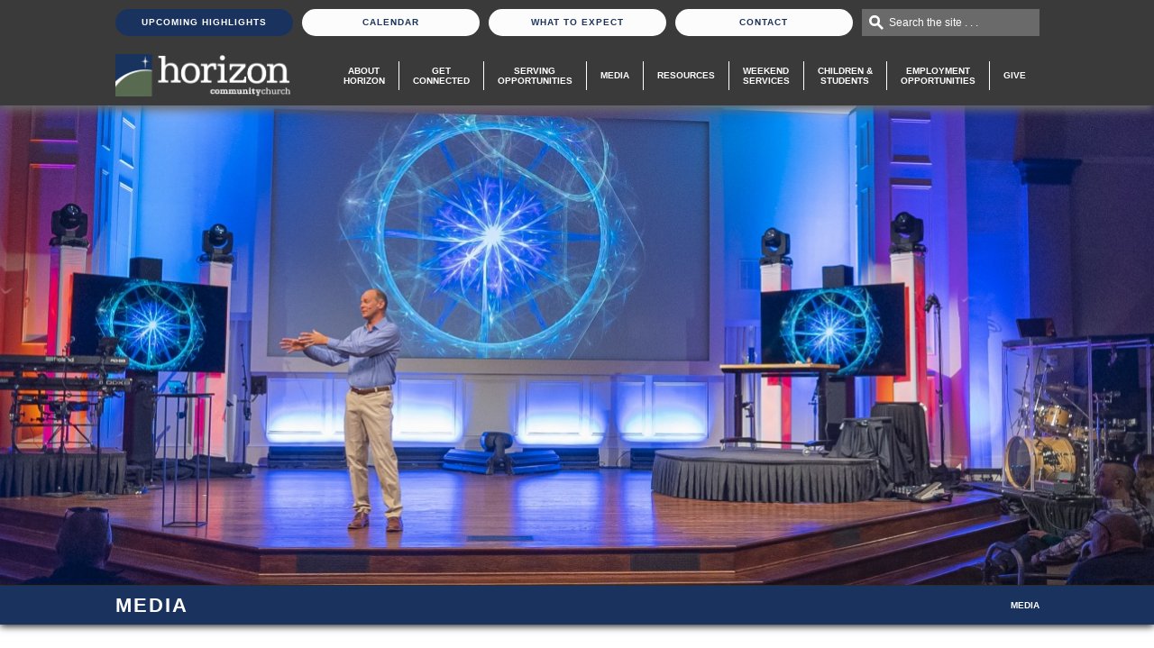

--- FILE ---
content_type: text/html; charset=UTF-8
request_url: https://horizoncc.com/media/exploring-service/page31/
body_size: 11892
content:
<!DOCTYPE html>
<html lang="en" class="page-media-center">
<head>
  <meta charset="UTF-8"/>
  <!-- Google Tag Manager -->
  <script>(function(w, d, s, l, i) {
      w[l] = w[l] || [];
      w[l].push({
        'gtm.start':
          new Date().getTime(), event: 'gtm.js'
      });
      var f = d.getElementsByTagName(s)[0],
        j = d.createElement(s), dl = l != 'dataLayer' ? '&l=' + l : '';
      j.async = true;
      j.src =
        'https://www.googletagmanager.com/gtm.js?id=' + i + dl;
      f.parentNode.insertBefore(j, f);
    })(window, document, 'script', 'dataLayer', 'GTM-K429F3S');</script>
  <!-- End Google Tag Manager -->
<!-- Global site tag (gtag.js) - Google Analytics -->
<script async src="https://www.googletagmanager.com/gtag/js?id=UA-55106061-1"></script>
<script>
    window.dataLayer = window.dataLayer || [];
    function gtag() {dataLayer.push(arguments);}
    gtag('js', new Date());
    gtag('config', 'UA-55106061-1');
</script>
  <meta name="keywords" content="Horizon, Horizon Community Church, audio, MP3s, Exploring, Equipping, messages, past, previous, series"/>
  <meta name="description" content="Listen to and download MP3s of Horizon’s past Exploring and Equipping messages."/>
  <meta name="robots" content="index,follow"/>
  <meta name="author" content="Horizon Community Church"/>
  <meta name="copyright" content="© 2026 Horizon Community Church"/>
  <meta name="generator" content="Church Media Group, Inc. - churchmedia.com"/>
  <meta name="viewport" content="width=1100"/>
  <meta name="viewport" content="width=device-width, initial-scale=1">
  <meta property="og:title" content="Exploring Service | Media Center | Horizon Community Church "/>
  <meta property="og:description" content="Listen to and download MP3s of Horizon’s past Exploring and Equipping messages."/>
  <meta property="og:url" content="https://horizoncc.com/media/exploring-service/page31/"/>
  <meta property="og:image" content="/views/site/images/og_image.jpg?v=1711488876"/>
  <link rel="canonical" href="https://horizoncc.com/media/exploring-service/page31/">

  <title>Exploring Service | Media Center | Horizon Community Church </title>

  <link rel="apple-touch-icon-precomposed" href="/views/site/images/favicon.png?v=1699486428"/>
  <link rel="shortcut icon" href="/views/site/images/favicon.ico?v=1701718705"/>
  <link rel="stylesheet" href="https://horizoncc.com/views/site/css/global.css?v=1698928043">
<link rel="stylesheet" href="https://horizoncc.com/views/site/css/screen.css?v=1704819117">
<link rel="stylesheet" href="https://horizoncc.com/views/site/css/live.css?v=1768596730">
<link rel="stylesheet" href="https://horizoncc.com/views/site/css/forms.css?v=1698928043">
<link rel="stylesheet" href="https://horizoncc.com/views/site/css/circularContentCarousel/style.css?v=1571923271">
<link rel="stylesheet" href="https://horizoncc.com/views/site/css/styles.css?v=1768596758">
<link rel="stylesheet" href="https://horizoncc.com/views/site/js/jquery/jscrollpane/jquery.jscrollpane.css?v=1411502130">
<link rel="stylesheet" href="https://horizoncc.com/views/site/css/modules/books.css?v=1698928177">
<link rel="stylesheet" href="https://horizoncc.com/views/site/css/modules/classes.css?v=1698928043">
<link rel="stylesheet" href="https://horizoncc.com/views/site/css/modules/downloads.css?v=1701718832">
<link rel="stylesheet" href="https://horizoncc.com/views/site/css/modules/events.css?v=1701719994">
<link rel="stylesheet" href="https://horizoncc.com/views/site/css/modules/faqs.css?v=1698928043">
<link rel="stylesheet" href="https://horizoncc.com/views/site/css/modules/groups.css?v=1698933377">
<link rel="stylesheet" href="https://horizoncc.com/views/site/css/modules/job-opportunities.css?v=1698928043">
<link rel="stylesheet" href="https://horizoncc.com/views/site/css/modules/lesson.css?v=1698928043">
<link rel="stylesheet" href="https://horizoncc.com/views/site/css/modules/locations.css?v=1698928043">
<link rel="stylesheet" href="https://horizoncc.com/views/site/css/modules/ministries.css?v=1702054618">
<link rel="stylesheet" href="https://horizoncc.com/views/site/css/modules/media-full.css?v=1698928177">
<link rel="stylesheet" href="https://horizoncc.com/views/site/css/modules/media-sermon-series.css?v=1698928177">
<link rel="stylesheet" href="https://horizoncc.com/views/site/css/modules/missions.css?v=1411502142">
<link rel="stylesheet" href="https://horizoncc.com/views/site/css/modules/photo-gallery.css?v=1698928043">
<link rel="stylesheet" href="https://horizoncc.com/views/site/css/modules/video-gallery.css?v=1411502143">
<link rel="stylesheet" href="https://horizoncc.com/views/site/css/magnific/magnific-popup.css?v=1612990338">
<link rel="stylesheet" href="https://horizoncc.com/views/site/css/share-this.css?v=1411502816">
  <link rel=“stylesheet” href=“https://use.typekit.net/krz2gkl.css”>
  <script src="//ajax.googleapis.com/ajax/libs/jquery/1.11.0/jquery.min.js"></script>
  <script src="https://horizoncc.com/views/site/js/cmg_extensions.js?v=1419262688"></script>
  </head>
<body class="media has-banner">
<!-- Google Tag Manager (noscript) -->
<noscript><iframe src="https://www.googletagmanager.com/ns.html?id=GTM-K429F3S" height="0" width="0" style="display:none;visibility:hidden"></iframe></noscript>
<!-- End Google Tag Manager (noscript) -->
<div class="wrap_cmg" style="position: relative;">
  <div class="header_wrap" id="header">
    <div class="header_contact_width">
      <ul class="header_contact">
                  <li><a href="https://horizoncc.com/upcoming-highlights/" class="featured">Upcoming Highlights</a></li>
                <li><a href="https://horizoncc.com/calendar/" class="">Calendar</a></li>
        <li><a href="https://horizoncc.com/what-to-expect/" class="">What To Expect</a></li>
        <li><a href="https://horizoncc.com/contact/" class="">Contact</a></li>
        <li class="hp_search">
          <div class="hp_search_bar">
            <form action="https://horizoncc.com/search/">
              <label for="search_field" class="infield">Search the site . . .</label>
              <input type="text" id="search_field" name="q" value=""/>
            </form>
          </div>
        </li>
      </ul>
    </div>
    <div class="header_cmg_width">
      <div class="header_cmg">
        <div class="header_logo"><a href="https://horizoncc.com/"><img src="/views/site/images/logo-white.png?v=1709645757" alt="Horizon Community Church" title="Horizon Community Church"/></a></div>
        <div id="list_mobile"></div>
        <div class="tab_wrap_mobile">
          <div id="list_show" style="display: none;">
            <div class="tab_nav">
              <ul class="main_nav_tablet">
                <li><a href="/about-horizon/">About Horizon</a></li>
                <li><a href="/get-connected/">Get<br/> Connected</a></li>
                <li><a href="/serving-opportunities/">Serving Opportunities</a></li>
                <li><a href="/media/">Media</a></li>
                <li><a href="/resources/">Resources</a></li>
                <li><a href="/exploring-service/">Exploring Service</a></li>
                <li><a href="/equipping-service/">Equipping Service</a></li>
                <li><a href="/children-and-students/">Children &amp;<br/> Students</a></li>
                <li><a href="/hiring/">Employment Opportunities</a></li>
                <li><a href="/give-financially/">Give</a></li>
                                  <li><a href="/upcoming-highlights/">Upcoming Highlights</a></li>
                                <li><a href="/calendar/">Calendar</a></li>
                <li><a href="/what-to-expect/">What to Expect</a></li>
                <li><a href="/contact/">Contact</a></li>
              </ul>
            </div>
          </div>
        </div>
        <ul class="main_nav" id="menu">
          <li class="about">
            <a href="/about-horizon/" >About<br/> Horizon</a>
          </li>
          <li class="get_connected">
            <a href="/get-connected/" >Get <br/>Connected</a>
          </li>
          <li class="get_involved">
            <a href="/serving-opportunities/" >Serving <br/>Opportunities</a>
          </li>
          <li class="media">
            <a href="/media/"  class="active">Media</a>
          </li>
          <li class="resources">
            <a href="/resources/" >Resources</a>
          </li>
          <li class="service">
            <a href="#" id="service_select">Weekend<br/>Services</a>
            <ul class="service_select">
              <li class="exploring">
                <a href="/exploring-service/"  class="active">Exploring <br/>Service</a>
              </li>
              <li class="equipping">
                <a href="/equipping-service/" >Equipping <br/>Service</a>
              </li>
            </ul>
          </li>
          <li class="children">
            <a href="/children-and-students/" >Children &<br/> Students</a>
          </li>
          <li class="children">
            <a href="/hiring/" >Employment<br/>Opportunities</a>
          </li>
          <li class="get_involved">
            <a href="/give-financially/" >Give</a>
          </li>
        </ul>
      </div>
        <div class="header_bottom">
          <!-- End Countdown -->
                    </div>
    </div>
  </div>
<div class="page_banner" style="background-image: url(https://horizoncc.com/assets/images/cache/HorizonCrop-23-e8314c31715ab5e28be8fd9f9e49707d.jpg); "></div>

<div class="page_header_container">
  <div class="page_header">
    <h2>Media</h2>
    <a href="#" id="toggle-subnav" class="subnav__toggle">Menu</a>
<ul class="subnav" id="subnav">
      <li class="subnav__item">
      <a class="subnav__link active-trail" href="https://horizoncc.com/media/" target="_self">Media</a>
    </li>
  </ul>
  </div>
</div>
<div class="main_sidebar_wrap">
  <div class="main_cmg full_page">
    <h1>Exploring Service</h1>
    <div class="wysiwyg">
      <div class="wysiwyg">
<p>Watch or listen to the latest Exploring message, view the entire series, review notes, share and access archived messages.</p>
</div>          </div>
    <div class="basic_list_cmg">
      <form name="vp_search" action="/media/exploring-service/" method="get">
        <div class="basic_list_cmg_head search_head search_head_bar media_search">
          <label>Show me</label>
          <select id="select_filter" name="filter_by">
            <option value="">All media</option>
            <option value="speakers">Speakers</option>            <option value="series">Series</option>          </select>

                      <span id="select_speakers" style="display: none;">
              <select name="speakers">
                <option value="">Any</option>
                                  <option value="36">Adam Deckard</option>
                                  <option value="11">Adam Dressler</option>
                                  <option value="132">Angela Tomson</option>
                                  <option value="99">Ben Courson</option>
                                  <option value="96">Ben Crawford</option>
                                  <option value="19">Beth Guckenberger</option>
                                  <option value="16">Bill Goodrich</option>
                                  <option value="67">Bill Heckle</option>
                                  <option value="78">Bob McEwen</option>
                                  <option value="125">Brad Cousino</option>
                                  <option value="47">Brian Wells</option>
                                  <option value="22">Cal Rychener</option>
                                  <option value="13">Carl Sutter</option>
                                  <option value="2">Chad Hovind</option>
                                  <option value="134">Chad Hovind & Ben Kaufman</option>
                                  <option value="129">Chad Hovind & Britney Ruby Miller</option>
                                  <option value="114">Chad Hovind & Drew Thorwall</option>
                                  <option value="128">Chad Hovind & Pete Bronson</option>
                                  <option value="131">Chad Hovind & Steve Kissing</option>
                                  <option value="117">Chad Hovind w/Chad Williams</option>
                                  <option value="120">Chad Hovind w/Matt McKee</option>
                                  <option value="81">Chad Hovind w/Moshe Meirovich</option>
                                  <option value="80">Chad Hovind w/Phil Heimlich</option>
                                  <option value="130">Chad Hovind w/Roddy Chong</option>
                                  <option value="79">Chad Hovind w/Steve Kissing</option>
                                  <option value="105">Chris Spielman</option>
                                  <option value="123">Chris Watson</option>
                                  <option value="12">Chuck  Mingo</option>
                                  <option value="72">Chuck Edwards</option>
                                  <option value="64">Cyndi Wineinger</option>
                                  <option value="102">Dan Martin</option>
                                  <option value="135">Dan Meyer</option>
                                  <option value="122">David Nasser</option>
                                  <option value="52">Debbie Morris</option>
                                  <option value="43">Don Bierle</option>
                                  <option value="5">Doug Daily</option>
                                  <option value="77">Dr. Dean Ortner</option>
                                  <option value="106">Dr. Kathy Koch</option>
                                  <option value="84">Dr. Mark Green</option>
                                  <option value="14">Drew Thorwall</option>
                                  <option value="118">Drew Thorwall & John Kirby</option>
                                  <option value="126">Drew Thorwall & Neil Martin</option>
                                  <option value="115">Drew Thorwall & Ryan Ventura</option>
                                  <option value="119">Drew Thorwall & Shaunti Feldhahn</option>
                                  <option value="109">Eddie Degarmo</option>
                                  <option value="124">Emily Sandul</option>
                                  <option value="100">Ergun Caner</option>
                                  <option value="59">Erin Campbell</option>
                                  <option value="55">Gary Franklin</option>
                                  <option value="63">Gary Sallquist</option>
                                  <option value="82">Gary Stanley</option>
                                  <option value="60">Gary Sweeten</option>
                                  <option value="65">Gene Appel</option>
                                  <option value="53">George Geesey</option>
                                  <option value="113">Guest Speaker</option>
                                  <option value="83">Harry Shields</option>
                                  <option value="38">J. Sonnenburg</option>
                                  <option value="50">J. Strimple</option>
                                  <option value="39">J. Turner</option>
                                  <option value="49">Jerry Kirk</option>
                                  <option value="20">Jim Coddington</option>
                                  <option value="66">John Beckett</option>
                                  <option value="127">John Kirby</option>
                                  <option value="62">John Strimple</option>
                                  <option value="89">John Townsend</option>
                                  <option value="90">Johnny Pressley</option>
                                  <option value="7">Josh McDowell</option>
                                  <option value="94">Keith Crutcher</option>
                                  <option value="70">Ken Graham</option>
                                  <option value="6">Kenn Kington</option>
                                  <option value="68">Kevin Cash</option>
                                  <option value="76">Kip Fanta</option>
                                  <option value="88">Lance Witt</option>
                                  <option value="93">Laura Smith</option>
                                  <option value="37">Leland "Trey" Smith</option>
                                  <option value="48">Levi Gause</option>
                                  <option value="32">Mark Caner</option>
                                  <option value="9">Mark Whitacre</option>
                                  <option value="33">Mark Ziese</option>
                                  <option value="54">Matt McKee</option>
                                  <option value="44">Matt McKee, P. Sutton, C. Hovind</option>
                                  <option value="92">Matt Tucker</option>
                                  <option value="110">Mike Breen</option>
                                  <option value="45">Mike Yankoski</option>
                                  <option value="107">Milan and Kay Yerkovich</option>
                                  <option value="103">Nancy Beach</option>
                                  <option value="136">Neil Martin & Kenny Cowden</option>
                                  <option value="74">Pat Williams</option>
                                  <option value="40">Paul Ballew</option>
                                  <option value="73">Paul Heagen</option>
                                  <option value="25">Pete Bronson</option>
                                  <option value="51">Pete Sutton</option>
                                  <option value="104">Peter Borchgrevink</option>
                                  <option value="61">Peter Grant</option>
                                  <option value="10">Peter Lillback</option>
                                  <option value="17">Phil Charlton</option>
                                  <option value="34">Phil Holland</option>
                                  <option value="91">Phil Vischer</option>
                                  <option value="86">Rick Warren</option>
                                  <option value="46">Rickey Bolden</option>
                                  <option value="97">Ron Deal</option>
                                  <option value="101">Ryan Ventura</option>
                                  <option value="116">Sandra Richter</option>
                                  <option value="111">Sarah J. Beal</option>
                                  <option value="18">Senator Mark Green</option>
                                  <option value="121">Shaunti & Jeff Feldhahn</option>
                                  <option value="56">Shaunti Feldhahn</option>
                                  <option value="41">Stan Telchin</option>
                                  <option value="31">Steve Franklin</option>
                                  <option value="21">Steve Wanamaker</option>
                                  <option value="133">Tammy Hill</option>
                                  <option value="71">Terry Mortenson</option>
                                  <option value="15">Tim Downs</option>
                                  <option value="95">Todd Henry</option>
                                  <option value="87">Tom Holladay</option>
                                  <option value="75">Tom Jones</option>
                                  <option value="69">Tom McKittrick</option>
                              </select>
            </span>
          
                      <span id="select_series" style="display: none;">
              <select name="series">
                <option value="">Any</option>
                                  <option value="474">Heroic: Untold Stories from Historic Tragedies</option>
                                  <option value="467">Cooking Up Christmas</option>
                                  <option value="466">Raiders of The Lost Cities</option>
                                  <option value="463">Won't You Be My Neighbor?</option>
                                  <option value="462">Animal Instincts</option>
                                  <option value="459">Reasonable Doubt</option>
                                  <option value="455">Mindfulness</option>
                                  <option value="456">Mindfulness Exercises</option>
                                  <option value="453">Interview With a Skeptic</option>
                                  <option value="449">Master’s Touch</option>
                                  <option value="446">What Is a Church Anyway?</option>
                                  <option value="443">Christmas Ornaments</option>
                                  <option value="441">It's All Relative</option>
                                  <option value="439">The Obstacle is The Way</option>
                                  <option value="437">Idioms</option>
                                  <option value="436">Comedy of Heirs</option>
                                  <option value="433">Taking Requests</option>
                                  <option value="428">In Your Element</option>
                                  <option value="424">Breakthrough</option>
                                  <option value="420">Social Lite</option>
                                  <option value="414">Button Pushers</option>
                                  <option value="412">Dr. Kathy Koch | Exploring</option>
                                  <option value="408">Seven Wonders</option>
                                  <option value="406">Foodie</option>
                                  <option value="429">Beth Guckenberger | Exploring</option>
                                  <option value="431">Brad Cousino | Exploring</option>
                                  <option value="402">Jesus Jiu Jitsu</option>
                                  <option value="400">Word Search</option>
                                  <option value="389">Family Room: Designing Flourishing Environments</option>
                                  <option value="387">Down to a Science</option>
                                  <option value="381">Live and Learn</option>
                                  <option value="377">What if Jesus Was Never Born?</option>
                                  <option value="374">Kids Ask the Darndest Questions</option>
                                  <option value="373">Sandra Richter</option>
                                  <option value="371">Greenhouse</option>
                                  <option value="370">RED Talks</option>
                                  <option value="369">Mastermind</option>
                                  <option value="367">Mother's Day 2022</option>
                                  <option value="364">Fly on the Wall</option>
                                  <option value="356">Easter Eggs</option>
                                  <option value="355">Tales of the Unexpected</option>
                                  <option value="353">Foodie:  A Taste of the Bible, Exp</option>
                                  <option value="342">Doors:  Small Decisions That Change The World</option>
                                  <option value="350">Exploring Service</option>
                                  <option value="337">Christmas Kaleidoscope</option>
                                  <option value="335">Tailor Made:  The Personal Approach of God</option>
                                  <option value="333">Adventures With God</option>
                                  <option value="332">In Tune: Words In The Key Of Life</option>
                                  <option value="328">Unshakeable: Pursuing Your Wildest Dreams</option>
                                  <option value="326">The Most Dangerous Game</option>
                                  <option value="318">Novel Ideas: Finding God Between the Pages</option>
                                  <option value="321">The Story of a Comedian Parent</option>
                                  <option value="313">Fast Track Promises: Six Weeks To Understanding Jesus' Bible</option>
                                  <option value="307">Spark: How Faith Begins</option>
                                  <option value="305">Christmas Cards: Receiving Joy When Life Sends Challenges</option>
                                  <option value="297">52 Day Plan: Building a Life of Purpose</option>
                                  <option value="293">Metamorphosis: How To Become the Best Version of You</option>
                                  <option value="285">Shape: New Patterns for Family Success</option>
                                  <option value="282">AKA: Understanding Jesus Through His Nicknames</option>
                                  <option value="279">Anchored: Peace During Uncertain Times</option>
                                  <option value="280">Mother's Day Celebration (Exploring)</option>
                                  <option value="277">Easter: The Lion and the Lamb</option>
                                  <option value="270">Power Trip: Countdown to the Cross</option>
                                  <option value="271">Relying on God's Promises in the Midst of Fear and Worry  </option>
                                  <option value="268">Cornered: Making Margin for Faith, Family, and Finances</option>
                                  <option value="264">Lionhearted: Unsung Heroes of Bygone Days</option>
                                  <option value="269">Exploring Interview</option>
                                  <option value="261">Father Christmas</option>
                                  <option value="256">Trailblazers: Heresy or History?</option>
                                  <option value="252">Start With the Heart</option>
                                  <option value="248">Baggage Claim</option>
                                  <option value="249">How We Love (Exploring)</option>
                                  <option value="246">Benefit of the Doubt: Talking About the Toughest Questions</option>
                                  <option value="243">Word to the Wise: Making Life Work, One Chapter at a Time </option>
                                  <option value="239">Rhyme or Reason</option>
                                  <option value="242">8 Great Smarts</option>
                                  <option value="233">Battle Stations: Fighting for Freedom and Forgiveness</option>
                                  <option value="235">Strength in Commitment</option>
                                  <option value="231">In the Wild: Life Lessons From the Animal Kingdom </option>
                                  <option value="229">Christmas Around the World: Bringing His Love Here, Near, and Far</option>
                                  <option value="226">Well-Connected: Making Connections That Change the World</option>
                                  <option value="224">The Really Wed Game: When the Honeymoon's Over (And the In-Laws Are Too)</option>
                                  <option value="222">SmartBook: Upgrade Your Life</option>
                                  <option value="220">Self Portraits: The Fine Art of Creating a Masterpiece in the Mirror</option>
                                  <option value="218">Training MANual: A Step-by-Step Regimen for Living the Vigorous Life - Equipping</option>
                                  <option value="217">Training MANual:  A Step-by-Step Regimen for Living the Vigorous Life - Exploring</option>
                                  <option value="215">Mother's Day Celebration: Mamma Mia (Exploring)</option>
                                  <option value="210">Plotline:  What Timeless Classics Tell Us About Our Ultimate Story</option>
                                  <option value="208">StartUp-Exploring</option>
                                  <option value="204">My Christmas List</option>
                                  <option value="199">Get A Clue</option>
                                  <option value="200">Empowered to Love: Exploring</option>
                                  <option value="196">Choose Wisely:  Making Decisions That Work</option>
                                  <option value="197">Gambling on God</option>
                                  <option value="195">Back to the Drawing Board</option>
                                  <option value="190">EPIC:  Your Role in God's Adventure</option>
                                  <option value="187">Magical Mystery Tour:  Journey through the Great Questions of Belief</option>
                                  <option value="188">Easter Celebration - Surveying The Evidence (Exploring)</option>
                                  <option value="186">End Quotes:  Words Worth Dying For</option>
                                  <option value="177">Coincidental:  Strategy For The Well Played Life - Exp</option>
                                  <option value="183">Made To Stick:  Resolutions That Last</option>
                                  <option value="176">Beethoven, Beer and Search for God</option>
                                  <option value="175">Holiday Survival Guide: How Focusing On Others Reframes Everything</option>
                                  <option value="171">Fine Wine : Cultivating Your Family Heritage Into A Lasting Legacy</option>
                                  <option value="170">Thought Bubbles:  You Can't Always Trust Your Own Brain</option>
                                  <option value="168">Click Bait</option>
                                  <option value="166">Book by Book</option>
                                  <option value="162">Blowin' in the Wind</option>
                                  <option value="160">Easter Celebration 2016</option>
                                  <option value="155">Custom Home:  The Personal Approach of Jesus</option>
                                  <option value="156">Leadership Lessons</option>
                                  <option value="152">Prism:  Putting God's Names on Display</option>
                                  <option value="150">God's Reward Banquet</option>
                                  <option value="148">Christmas Quest:  Journey To The Homeland</option>
                                  <option value="144">Playbook:  Evading Life's Blitzes and Blindsides</option>
                                  <option value="143">Honest to God</option>
                                  <option value="139">Sleuth:  Chasing Clues to the Abundant Life</option>
                                  <option value="137">WOW Moments</option>
                                  <option value="135">Flock Watchers</option>
                                  <option value="136">Easter Celebration 2015</option>
                                  <option value="133">Habits</option>
                                  <option value="130">Clash Of The Titans</option>
                                  <option value="128">All I Want For Christmas</option>
                                  <option value="70">Motor: Sparking a Legacy of Impact</option>
                                  <option value="27">Hurdles</option>
                                  <option value="26">Games People Play</option>
                                  <option value="24">#GodTweets</option>
                                  <option value="18">JEWISH JESUS: The Revolutionary Rabbi</option>
                                  <option value="11">Parent Map</option>
                                  <option value="19">Joy Story</option>
                                  <option value="43">Songs Of Christmas</option>
                                  <option value="44">Unfinished</option>
                                  <option value="45">100</option>
                                  <option value="46">Whoville</option>
                                  <option value="47">Whistle While You Work</option>
                                  <option value="48">Father Knows Best</option>
                                  <option value="49">Soul Mates</option>
                                  <option value="50">Change The World</option>
                                  <option value="51">Safari: It's A Jungle In Here!</option>
                                  <option value="52">Launch!</option>
                                  <option value="29">The Colors Of Christmas</option>
                                  <option value="30">Beautiful Outlaw</option>
                                  <option value="31">The Me I Want To Be</option>
                                  <option value="32">Life Coach</option>
                                  <option value="33">Reel Relationships</option>
                                  <option value="34">Hot Seat</option>
                                  <option value="72">Authentic Motherhood</option>
                                  <option value="73">Hot Seat </option>
                                  <option value="35">Unforgettable</option>
                                  <option value="36">Fast Track</option>
                                  <option value="59">Christmas Wishes</option>
                                  <option value="61">The Strong Challenge (Exploring)</option>
                                  <option value="62">GPS: God's Parenting System</option>
                                  <option value="63">Relentless Hope</option>
                                  <option value="64">The Contender</option>
                                  <option value="65">Shocking: The Magic Of Modern Science</option>
                                  <option value="66">The New Math Of Marriage</option>
                                  <option value="67">Smorgasboard</option>
                                  <option value="68">Easter Celebration 2011</option>
                                  <option value="69">Upside-Down Leadership</option>
                                  <option value="71">A Place To Call Home</option>
                                  <option value="74">Christmas Invitation</option>
                                  <option value="75">Undercover God</option>
                                  <option value="77">Switch: Getting Back On Track</option>
                                  <option value="76">God's Home Info</option>
                                  <option value="78">The Waiting Game</option>
                                  <option value="80">Margin: Finding The Time Of Your Life</option>
                                  <option value="79">Taste and See That the Lord Is Good</option>
                                  <option value="81">Free</option>
                                  <option value="82">The God Experiment</option>
                                  <option value="88">Home For The Holidays</option>
                                  <option value="89">Godonomics</option>
                                  <option value="90">I Have A Friend Who...</option>
                                  <option value="91">The Next Horizon</option>
                                  <option value="92">Search Engine</option>
                                  <option value="93">Let's Talk</option>
                                  <option value="94">Light At The End Of The Tunnel</option>
                                  <option value="95">Unlocked</option>
                                  <option value="96">Stormy Seas</option>
                                  <option value="104">If Jesus Was Never Born</option>
                                  <option value="105">Seven Wonders</option>
                                  <option value="106">The Father God</option>
                                  <option value="107">Let's Be Rational</option>
                                  <option value="108">Lasting Impressions</option>
                                  <option value="109">Master Works</option>
                                  <option value="110">Mind Games</option>
                                  <option value="111">Discovery</option>
                                  <option value="303">Futures: How Today's Changes Become Tomorrow's Reality</option>
                                  <option value="118">2007 Exploring Messages</option>
                                  <option value="119">2006 Exploring Messages</option>
                                  <option value="121">2005 Exploring Messages</option>
                              </select>
            </span>
          
          <label>Order by</label>
          <select name="order" id="select_order">
            <option value="latest">Most Recent</option>
            <option value="popular">Most Popular</option>
            <option value="oldest">Oldest</option>
          </select>

                    <div id="divSearch" class="advanced_search_wrap">
            <div class="search_bar">
              <a href="#" class="btn_search_clear" id="search_box_clear"></a>
              <label for="keyword" class="infield">Search</label>
              <input type="text" name="search" id="keyword" value="" class="search_clear" />
            </div>
          </div>
          <img src="https://horizoncc.com/views/site/images/spinner.gif" alt="Loading..." id="loading_spinner" style="display: none;" />
        </div>
      </form>
      <div class="basic_list_cmg_content media">
            <table cellpadding="0" cellspacing="0" width="100%" border="0"
         class="table_generic table_listing grey_borders media-listing">
    <thead>
    <tr>
      <th>Message</th>
      <th>Date</th>
      <th>Speaker</th>
      <th class="sermon_link">Actions</th>
      <th class="sermon_link">Downloads</th>
    </tr>
    </thead>
    <tbody>
                <tr >
        <td>
          <table class="no_borders">
            <tr>
              <td class="th_thumbnail">
                                <a href="/media/exploring-service/coincidental-strategy-for-the-well-played-life-exp/forgotten-acts-of-kindness/?media=audio">
                  <img src="https://horizoncc.com/assets/images/cache/coincidental_780x420-cca42d5af5b5cdefbadab28fb09fefc0.jpg" />
                </a>
                              </td>
              <td>
                  <span class="th_content">
                    <span class="th_title"><a href="/media/exploring-service/coincidental-strategy-for-the-well-played-life-exp/forgotten-acts-of-kindness/?media=audio">Forgotten Acts of Kindness</a></span>
                                          <br/>
                      <span class="th_sub_title"><a href="https://horizoncc.com/media/exploring-service/coincidental-strategy-for-the-well-played-life-exp/">Coincidental:  Strategy For The Well Played Life - Exp</a></span>
                                                          </span>
              </td>
            </tr>
          </table>
        </td>
        <td class="th_date sermon_link">Feb 12, 2017</td>
        <td class="th_speaker" data-th="Speaker">Drew Thorwall</td>
        <td class="sermon_link">
          <table class="th_buttons">
            <tr>
                                            <td><a class="th_button" href="/media/exploring-service/coincidental-strategy-for-the-well-played-life-exp/forgotten-acts-of-kindness/?media=audio">Listen</a></td>
                                                      </tr>
          </table>
        </td>
        <td class="sermon_link">
          <table class="th_buttons">
            <tr>
                              <td>
                  <a href="https://horizoncc.com/assets/files/021217_exploring.pdf" target="_blank"
                     class="th_button">Slides</a>
                </td>
                                                      </tr>
          </table>
        </td>
      </tr>
                <tr >
        <td>
          <table class="no_borders">
            <tr>
              <td class="th_thumbnail">
                                <a href="/media/exploring-service/coincidental-strategy-for-the-well-played-life-exp/positioned-on-purpose/?media=audio">
                  <img src="https://horizoncc.com/assets/images/cache/coincidental_780x420-cca42d5af5b5cdefbadab28fb09fefc0.jpg" />
                </a>
                              </td>
              <td>
                  <span class="th_content">
                    <span class="th_title"><a href="/media/exploring-service/coincidental-strategy-for-the-well-played-life-exp/positioned-on-purpose/?media=audio">Positioned On Purpose</a></span>
                                          <br/>
                      <span class="th_sub_title"><a href="https://horizoncc.com/media/exploring-service/coincidental-strategy-for-the-well-played-life-exp/">Coincidental:  Strategy For The Well Played Life - Exp</a></span>
                                                          </span>
              </td>
            </tr>
          </table>
        </td>
        <td class="th_date sermon_link">Feb 5, 2017</td>
        <td class="th_speaker" data-th="Speaker">Chad Hovind</td>
        <td class="sermon_link">
          <table class="th_buttons">
            <tr>
                                            <td><a class="th_button" href="/media/exploring-service/coincidental-strategy-for-the-well-played-life-exp/positioned-on-purpose/?media=audio">Listen</a></td>
                                                      </tr>
          </table>
        </td>
        <td class="sermon_link">
          <table class="th_buttons">
            <tr>
                              <td>
                  <a href="https://horizoncc.com/assets/files/020517_exploring.pdf" target="_blank"
                     class="th_button">Slides</a>
                </td>
                                                      </tr>
          </table>
        </td>
      </tr>
                <tr >
        <td>
          <table class="no_borders">
            <tr>
              <td class="th_thumbnail">
                                <a href="/media/exploring-service/coincidental-strategy-for-the-well-played-life-exp/handling-difficult-people/?media=audio">
                  <img src="https://horizoncc.com/assets/images/cache/coincidental_780x420-cca42d5af5b5cdefbadab28fb09fefc0.jpg" />
                </a>
                              </td>
              <td>
                  <span class="th_content">
                    <span class="th_title"><a href="/media/exploring-service/coincidental-strategy-for-the-well-played-life-exp/handling-difficult-people/?media=audio">Handling Difficult People</a></span>
                                          <br/>
                      <span class="th_sub_title"><a href="https://horizoncc.com/media/exploring-service/coincidental-strategy-for-the-well-played-life-exp/">Coincidental:  Strategy For The Well Played Life - Exp</a></span>
                                                          </span>
              </td>
            </tr>
          </table>
        </td>
        <td class="th_date sermon_link">Jan 29, 2017</td>
        <td class="th_speaker" data-th="Speaker">Chad Hovind</td>
        <td class="sermon_link">
          <table class="th_buttons">
            <tr>
                                            <td><a class="th_button" href="/media/exploring-service/coincidental-strategy-for-the-well-played-life-exp/handling-difficult-people/?media=audio">Listen</a></td>
                                                      </tr>
          </table>
        </td>
        <td class="sermon_link">
          <table class="th_buttons">
            <tr>
                              <td>
                  <a href="https://horizoncc.com/assets/files/012917_exploring.pdf" target="_blank"
                     class="th_button">Slides</a>
                </td>
                                                      </tr>
          </table>
        </td>
      </tr>
                <tr >
        <td>
          <table class="no_borders">
            <tr>
              <td class="th_thumbnail">
                                <a href="/media/exploring-service/coincidental-strategy-for-the-well-played-life-exp/making-tough-choices/?media=audio">
                  <img src="https://horizoncc.com/assets/images/cache/coincidental_780x420-cca42d5af5b5cdefbadab28fb09fefc0.jpg" />
                </a>
                              </td>
              <td>
                  <span class="th_content">
                    <span class="th_title"><a href="/media/exploring-service/coincidental-strategy-for-the-well-played-life-exp/making-tough-choices/?media=audio">Making Tough Choices</a></span>
                                          <br/>
                      <span class="th_sub_title"><a href="https://horizoncc.com/media/exploring-service/coincidental-strategy-for-the-well-played-life-exp/">Coincidental:  Strategy For The Well Played Life - Exp</a></span>
                                                          </span>
              </td>
            </tr>
          </table>
        </td>
        <td class="th_date sermon_link">Jan 22, 2017</td>
        <td class="th_speaker" data-th="Speaker">Chad Hovind</td>
        <td class="sermon_link">
          <table class="th_buttons">
            <tr>
                                            <td><a class="th_button" href="/media/exploring-service/coincidental-strategy-for-the-well-played-life-exp/making-tough-choices/?media=audio">Listen</a></td>
                                                      </tr>
          </table>
        </td>
        <td class="sermon_link">
          <table class="th_buttons">
            <tr>
                              <td>
                  <a href="https://horizoncc.com/assets/files/012217_Exploring.pdf" target="_blank"
                     class="th_button">Slides</a>
                </td>
                                                      </tr>
          </table>
        </td>
      </tr>
                <tr >
        <td>
          <table class="no_borders">
            <tr>
              <td class="th_thumbnail">
                                <a href="/media/exploring-service/coincidental-strategy-for-the-well-played-life-exp/more-than-happenstance-through-the-eyes-of-haman-2/?media=audio">
                  <img src="https://horizoncc.com/assets/images/cache/coincidental_780x420-cca42d5af5b5cdefbadab28fb09fefc0.jpg" />
                </a>
                              </td>
              <td>
                  <span class="th_content">
                    <span class="th_title"><a href="/media/exploring-service/coincidental-strategy-for-the-well-played-life-exp/more-than-happenstance-through-the-eyes-of-haman-2/?media=audio">More Than Happenstance, Through The Eyes of Haman</a></span>
                                          <br/>
                      <span class="th_sub_title"><a href="https://horizoncc.com/media/exploring-service/coincidental-strategy-for-the-well-played-life-exp/">Coincidental:  Strategy For The Well Played Life - Exp</a></span>
                                                          </span>
              </td>
            </tr>
          </table>
        </td>
        <td class="th_date sermon_link">Jan 15, 2017</td>
        <td class="th_speaker" data-th="Speaker">Chad Hovind</td>
        <td class="sermon_link">
          <table class="th_buttons">
            <tr>
                                            <td><a class="th_button" href="/media/exploring-service/coincidental-strategy-for-the-well-played-life-exp/more-than-happenstance-through-the-eyes-of-haman-2/?media=audio">Listen</a></td>
                                                      </tr>
          </table>
        </td>
        <td class="sermon_link">
          <table class="th_buttons">
            <tr>
                              <td>
                  <a href="https://horizoncc.com/assets/files/011517_powerpoint.pdf" target="_blank"
                     class="th_button">Slides</a>
                </td>
                                                      </tr>
          </table>
        </td>
      </tr>
                <tr >
        <td>
          <table class="no_borders">
            <tr>
              <td class="th_thumbnail">
                                <a href="/media/exploring-service/made-to-stick-resolutions-that-last/made-to-stick-resolutions-that-last/?media=audio">
                  <img src="https://horizoncc.com/assets/images/cache/madetostick_780x4201-2738f73cca222349a72faa9757203ada.jpg" />
                </a>
                              </td>
              <td>
                  <span class="th_content">
                    <span class="th_title"><a href="/media/exploring-service/made-to-stick-resolutions-that-last/made-to-stick-resolutions-that-last/?media=audio">Made to Stick:  Resolutions That Last</a></span>
                                          <br/>
                      <span class="th_sub_title"><a href="https://horizoncc.com/media/exploring-service/made-to-stick-resolutions-that-last/">Made To Stick:  Resolutions That Last</a></span>
                                                          </span>
              </td>
            </tr>
          </table>
        </td>
        <td class="th_date sermon_link">Jan 8, 2017</td>
        <td class="th_speaker" data-th="Speaker">Drew Thorwall</td>
        <td class="sermon_link">
          <table class="th_buttons">
            <tr>
                                            <td><a class="th_button" href="/media/exploring-service/made-to-stick-resolutions-that-last/made-to-stick-resolutions-that-last/?media=audio">Listen</a></td>
                                                      </tr>
          </table>
        </td>
        <td class="sermon_link">
          <table class="th_buttons">
            <tr>
                              <td>
                  <a href="https://horizoncc.com/assets/files/010817_exploring.pdf" target="_blank"
                     class="th_button">Slides</a>
                </td>
                                                      </tr>
          </table>
        </td>
      </tr>
                      <tr >
        <td>
          <table class="no_borders">
            <tr>
              <td class="th_thumbnail">
                                <a href="/media/exploring-service/holiday-survival-guide-how-focusing-on-others-reframes-everything/a-serving-lifestyle/?media=audio">
                  <img src="https://horizoncc.com/assets/images/cache/hsg_780x4201-4d2bf1d518616ffbd395ea747d99e9a4.jpg" />
                </a>
                              </td>
              <td>
                  <span class="th_content">
                    <span class="th_title"><a href="/media/exploring-service/holiday-survival-guide-how-focusing-on-others-reframes-everything/a-serving-lifestyle/?media=audio">A Serving Lifestyle</a></span>
                                          <br/>
                      <span class="th_sub_title"><a href="https://horizoncc.com/media/exploring-service/holiday-survival-guide-how-focusing-on-others-reframes-everything/">Holiday Survival Guide: How Focusing On Others Reframes Everything</a></span>
                                                          </span>
              </td>
            </tr>
          </table>
        </td>
        <td class="th_date sermon_link">Dec 18, 2016</td>
        <td class="th_speaker" data-th="Speaker">Chad Hovind</td>
        <td class="sermon_link">
          <table class="th_buttons">
            <tr>
                                            <td><a class="th_button" href="/media/exploring-service/holiday-survival-guide-how-focusing-on-others-reframes-everything/a-serving-lifestyle/?media=audio">Listen</a></td>
                                                      </tr>
          </table>
        </td>
        <td class="sermon_link">
          <table class="th_buttons">
            <tr>
                              <td>
                  <a href="https://horizoncc.com/assets/files/121816_exploring.pdf" target="_blank"
                     class="th_button">Slides</a>
                </td>
                                                      </tr>
          </table>
        </td>
      </tr>
                <tr >
        <td>
          <table class="no_borders">
            <tr>
              <td class="th_thumbnail">
                                <a href="/media/exploring-service/holiday-survival-guide-how-focusing-on-others-reframes-everything/a-joyful-lifestyle/?media=audio">
                  <img src="https://horizoncc.com/assets/images/cache/hsg_780x4201-4d2bf1d518616ffbd395ea747d99e9a4.jpg" />
                </a>
                              </td>
              <td>
                  <span class="th_content">
                    <span class="th_title"><a href="/media/exploring-service/holiday-survival-guide-how-focusing-on-others-reframes-everything/a-joyful-lifestyle/?media=audio">A Joyful Lifestyle</a></span>
                                          <br/>
                      <span class="th_sub_title"><a href="https://horizoncc.com/media/exploring-service/holiday-survival-guide-how-focusing-on-others-reframes-everything/">Holiday Survival Guide: How Focusing On Others Reframes Everything</a></span>
                                                          </span>
              </td>
            </tr>
          </table>
        </td>
        <td class="th_date sermon_link">Dec 11, 2016</td>
        <td class="th_speaker" data-th="Speaker">Doug Daily</td>
        <td class="sermon_link">
          <table class="th_buttons">
            <tr>
                                            <td><a class="th_button" href="/media/exploring-service/holiday-survival-guide-how-focusing-on-others-reframes-everything/a-joyful-lifestyle/?media=audio">Listen</a></td>
                                                      </tr>
          </table>
        </td>
        <td class="sermon_link">
          <table class="th_buttons">
            <tr>
                              <td>
                  <a href="https://horizoncc.com/assets/files/121116_exploring.pdf" target="_blank"
                     class="th_button">Slides</a>
                </td>
                                                      </tr>
          </table>
        </td>
      </tr>
                <tr >
        <td>
          <table class="no_borders">
            <tr>
              <td class="th_thumbnail">
                                <a href="/media/exploring-service/holiday-survival-guide-how-focusing-on-others-reframes-everything/a-loving-lifestyle/?media=audio">
                  <img src="https://horizoncc.com/assets/images/cache/hsg_780x4201-4d2bf1d518616ffbd395ea747d99e9a4.jpg" />
                </a>
                              </td>
              <td>
                  <span class="th_content">
                    <span class="th_title"><a href="/media/exploring-service/holiday-survival-guide-how-focusing-on-others-reframes-everything/a-loving-lifestyle/?media=audio">A Loving Lifestyle</a></span>
                                          <br/>
                      <span class="th_sub_title"><a href="https://horizoncc.com/media/exploring-service/holiday-survival-guide-how-focusing-on-others-reframes-everything/">Holiday Survival Guide: How Focusing On Others Reframes Everything</a></span>
                                                          </span>
              </td>
            </tr>
          </table>
        </td>
        <td class="th_date sermon_link">Dec 4, 2016</td>
        <td class="th_speaker" data-th="Speaker">Chad Hovind</td>
        <td class="sermon_link">
          <table class="th_buttons">
            <tr>
                                            <td><a class="th_button" href="/media/exploring-service/holiday-survival-guide-how-focusing-on-others-reframes-everything/a-loving-lifestyle/?media=audio">Listen</a></td>
                                                      </tr>
          </table>
        </td>
        <td class="sermon_link">
          <table class="th_buttons">
            <tr>
                              <td>
                  <a href="https://horizoncc.com/assets/files/120416_exploring.pdf" target="_blank"
                     class="th_button">Slides</a>
                </td>
                                                      </tr>
          </table>
        </td>
      </tr>
                <tr >
        <td>
          <table class="no_borders">
            <tr>
              <td class="th_thumbnail">
                                <a href="/media/exploring-service/holiday-survival-guide-how-focusing-on-others-reframes-everything/a-compassionate-lifestyle-2/?media=audio">
                  <img src="https://horizoncc.com/assets/images/cache/hsg_780x4201-4d2bf1d518616ffbd395ea747d99e9a4.jpg" />
                </a>
                              </td>
              <td>
                  <span class="th_content">
                    <span class="th_title"><a href="/media/exploring-service/holiday-survival-guide-how-focusing-on-others-reframes-everything/a-compassionate-lifestyle-2/?media=audio">A Compassionate Lifestyle</a></span>
                                          <br/>
                      <span class="th_sub_title"><a href="https://horizoncc.com/media/exploring-service/holiday-survival-guide-how-focusing-on-others-reframes-everything/">Holiday Survival Guide: How Focusing On Others Reframes Everything</a></span>
                                                          </span>
              </td>
            </tr>
          </table>
        </td>
        <td class="th_date sermon_link">Nov 27, 2016</td>
        <td class="th_speaker" data-th="Speaker">Chad Hovind</td>
        <td class="sermon_link">
          <table class="th_buttons">
            <tr>
                                            <td><a class="th_button" href="/media/exploring-service/holiday-survival-guide-how-focusing-on-others-reframes-everything/a-compassionate-lifestyle-2/?media=audio">Listen</a></td>
                                                      </tr>
          </table>
        </td>
        <td class="sermon_link">
          <table class="th_buttons">
            <tr>
                              <td>
                  <a href="https://horizoncc.com/assets/files/112716_exploring.pdf" target="_blank"
                     class="th_button">Slides</a>
                </td>
                                                      </tr>
          </table>
        </td>
      </tr>
                <tr >
        <td>
          <table class="no_borders">
            <tr>
              <td class="th_thumbnail">
                                <a href="/media/exploring-service/holiday-survival-guide-how-focusing-on-others-reframes-everything/a-thankful-lifestyle/?media=audio">
                  <img src="https://horizoncc.com/assets/images/cache/hsg_780x4201-4d2bf1d518616ffbd395ea747d99e9a4.jpg" />
                </a>
                              </td>
              <td>
                  <span class="th_content">
                    <span class="th_title"><a href="/media/exploring-service/holiday-survival-guide-how-focusing-on-others-reframes-everything/a-thankful-lifestyle/?media=audio">A Thankful Lifestyle</a></span>
                                          <br/>
                      <span class="th_sub_title"><a href="https://horizoncc.com/media/exploring-service/holiday-survival-guide-how-focusing-on-others-reframes-everything/">Holiday Survival Guide: How Focusing On Others Reframes Everything</a></span>
                                                          </span>
              </td>
            </tr>
          </table>
        </td>
        <td class="th_date sermon_link">Nov 20, 2016</td>
        <td class="th_speaker" data-th="Speaker">Chad Hovind</td>
        <td class="sermon_link">
          <table class="th_buttons">
            <tr>
                                            <td><a class="th_button" href="/media/exploring-service/holiday-survival-guide-how-focusing-on-others-reframes-everything/a-thankful-lifestyle/?media=audio">Listen</a></td>
                                                      </tr>
          </table>
        </td>
        <td class="sermon_link">
          <table class="th_buttons">
            <tr>
                              <td>
                  <a href="https://horizoncc.com/assets/files/112016_exploring.pdf" target="_blank"
                     class="th_button">Slides</a>
                </td>
                                                      </tr>
          </table>
        </td>
      </tr>
                <tr >
        <td>
          <table class="no_borders">
            <tr>
              <td class="th_thumbnail">
                                <a href="/media/exploring-service/beethoven-beer-and-search-for-god/beethoven-beer-and-search-for-god/?media=audio">
                  <img src="https://horizoncc.com/assets/images/cache/logo3-8c886c174bc504388ace324946d33428.jpg" />
                </a>
                              </td>
              <td>
                  <span class="th_content">
                    <span class="th_title"><a href="/media/exploring-service/beethoven-beer-and-search-for-god/beethoven-beer-and-search-for-god/?media=audio">Beethoven, Beer and Search for God</a></span>
                                          <br/>
                      <span class="th_sub_title"><a href="https://horizoncc.com/media/exploring-service/beethoven-beer-and-search-for-god/">Beethoven, Beer and Search for God</a></span>
                                                          </span>
              </td>
            </tr>
          </table>
        </td>
        <td class="th_date sermon_link">Nov 13, 2016</td>
        <td class="th_speaker" data-th="Speaker">Adam Dressler</td>
        <td class="sermon_link">
          <table class="th_buttons">
            <tr>
                                            <td><a class="th_button" href="/media/exploring-service/beethoven-beer-and-search-for-god/beethoven-beer-and-search-for-god/?media=audio">Listen</a></td>
                                                      </tr>
          </table>
        </td>
        <td class="sermon_link">
          <table class="th_buttons">
            <tr>
                              <td>
                  <a href="https://horizoncc.com/assets/files/111316_exploring.pdf" target="_blank"
                     class="th_button">Slides</a>
                </td>
                                                      </tr>
          </table>
        </td>
      </tr>
                <tr >
        <td>
          <table class="no_borders">
            <tr>
              <td class="th_thumbnail">
                                <a href="/media/exploring-service/fine-wine-cultivating-your-family-heritage-into-a-lasting-legacy/reaping-generational-benefits/?media=audio">
                  <img src="https://horizoncc.com/assets/images/cache/finewine_780x4201-b3f59c2a2788561c27e60fab55324013.jpg" />
                </a>
                              </td>
              <td>
                  <span class="th_content">
                    <span class="th_title"><a href="/media/exploring-service/fine-wine-cultivating-your-family-heritage-into-a-lasting-legacy/reaping-generational-benefits/?media=audio">Reaping Generational Benefits</a></span>
                                          <br/>
                      <span class="th_sub_title"><a href="https://horizoncc.com/media/exploring-service/fine-wine-cultivating-your-family-heritage-into-a-lasting-legacy/">Fine Wine : Cultivating Your Family Heritage Into A Lasting Legacy</a></span>
                                                          </span>
              </td>
            </tr>
          </table>
        </td>
        <td class="th_date sermon_link">Nov 6, 2016</td>
        <td class="th_speaker" data-th="Speaker">Chad Hovind</td>
        <td class="sermon_link">
          <table class="th_buttons">
            <tr>
                                            <td><a class="th_button" href="/media/exploring-service/fine-wine-cultivating-your-family-heritage-into-a-lasting-legacy/reaping-generational-benefits/?media=audio">Listen</a></td>
                                                      </tr>
          </table>
        </td>
        <td class="sermon_link">
          <table class="th_buttons">
            <tr>
                              <td>
                  <a href="https://horizoncc.com/assets/files/110616_exploring1.pdf" target="_blank"
                     class="th_button">Slides</a>
                </td>
                                                      </tr>
          </table>
        </td>
      </tr>
                <tr >
        <td>
          <table class="no_borders">
            <tr>
              <td class="th_thumbnail">
                                <a href="/media/exploring-service/fine-wine-cultivating-your-family-heritage-into-a-lasting-legacy/planting-for-the-future/?media=audio">
                  <img src="https://horizoncc.com/assets/images/cache/finewine_780x4201-b3f59c2a2788561c27e60fab55324013.jpg" />
                </a>
                              </td>
              <td>
                  <span class="th_content">
                    <span class="th_title"><a href="/media/exploring-service/fine-wine-cultivating-your-family-heritage-into-a-lasting-legacy/planting-for-the-future/?media=audio">Planting for the Future</a></span>
                                          <br/>
                      <span class="th_sub_title"><a href="https://horizoncc.com/media/exploring-service/fine-wine-cultivating-your-family-heritage-into-a-lasting-legacy/">Fine Wine : Cultivating Your Family Heritage Into A Lasting Legacy</a></span>
                                                          </span>
              </td>
            </tr>
          </table>
        </td>
        <td class="th_date sermon_link">Oct 30, 2016</td>
        <td class="th_speaker" data-th="Speaker">Chad Hovind</td>
        <td class="sermon_link">
          <table class="th_buttons">
            <tr>
                                            <td><a class="th_button" href="/media/exploring-service/fine-wine-cultivating-your-family-heritage-into-a-lasting-legacy/planting-for-the-future/?media=audio">Listen</a></td>
                                                      </tr>
          </table>
        </td>
        <td class="sermon_link">
          <table class="th_buttons">
            <tr>
                              <td>
                  <a href="https://horizoncc.com/assets/files/103016_exploring1.pdf" target="_blank"
                     class="th_button">Slides</a>
                </td>
                                                      </tr>
          </table>
        </td>
      </tr>
        </tbody>
  </table>
  <div class="basic_list_cmg_foot">
    <ul class="pagination"><li class="previous rcleft"><a href="/media/exploring-service/page30/">&larr; Previous </a></li><li class="more">&#0133;</li><li class=""><a href="/media/exploring-service/page28/">28</a></li><li class=""><a href="/media/exploring-service/page29/">29</a></li><li class=""><a href="/media/exploring-service/page30/">30</a></li><li class=" active"><a href="/media/exploring-service/page31/">31</a></li><li class=""><a href="/media/exploring-service/page32/">32</a></li><li class=""><a href="/media/exploring-service/page33/">33</a></li><li class=""><a href="/media/exploring-service/page34/">34</a></li><li class="more">&#0133;</li><li class="next rcright"><a href="/media/exploring-service/page32/">Next &rarr;</a></li></ul>  </div>
  <script>
    if (!window.location.search) {
      var sUrlVariables = $('form[name="vp_search"]').serialize();
      $('.pagination a').each(function() {
        $(this).attr('href', $(this).attr('href') + '?' + sUrlVariables);
      });
    }
  </script>
      </div>
    </div>

  </div>
  <div class="push"></div>
</div>
<div class="push"></div>
</div>
<div class="footer">
  <div class="footer__container">
    <div class="footer__row">
      <div class="footer__column footer__column--left">
        <div class="footer__buttons">
          <a href="/contact/information/" class="btn_big btn_generic">Your Information</a>
          <a href="/resources/the-horizon-cc-app/" class="btn_big btn_generic">Horizon App</a>
          <a href="/give-financially/" class="btn_big btn_generic">Give Online</a>
        </div>
        <div class="footer__address">
          <div class="footer__address-item">
            <a href="http://goo.gl/maps/bna3Q" target="_blank">3950 Newtown Road, Cincinnati, Ohio 45244</a>
          </div>
          <div class="footer__address-item">
            <a href="tel:5132725800">513 272-5800</a> | <script>document.write("<a href=" + "&#109a&#105l" + "&#116&#111:" + "office" + "@" + "horizoncc.com"+ ">" + "office" + "@" + "horizoncc.com"+"</a>");</script>          </div>
          <ul class="footer__address-item footer__address-item--links">
            <li class="border-right"><a href="https://horizoncc.com/privacy-policy/">Privacy Policy</a></li>
          </ul>
        </div>
      </div>
      <div class="footer__column footer__column--right">
        <div class="footer__newsletter">
          <form class="footer__form" action="https://horizoncc.com/contact/enewsletter-sign-up/" method="post">
            <label for="emailSignup" class="footer__form-label" data-infield-label>Newsletter Signup</label>
            <input type="text" class="footer__form-input" id="emailSignup" name="fields_email"/>
            <input type="submit" class="footer__form-submit" name="sign_up_submit" value="Sign Up" id="email_go"/>
          </form>
          <div class="footer__newsletter-link">
            <a href="https://horizoncc.com/contact/enewsletter-archive/" class="btn_issue">View Latest Issue</a>
          </div>
        </div>
        <div class="footer__social">
                                  <a href="https://www.facebook.com/Horizoncincy/" class="footer__social-link" target="_blank" title="Follow Us on Facebook" aria-label="Follow Us on Facebook">
              <svg height="20" viewBox="0 0 10.37 20" width="10.37" xmlns="http://www.w3.org/2000/svg"><path d="m10.37.14v3.17h-1.88a1.71 1.71 0 0 0 -1.38.43 1.93 1.93 0 0 0 -.36 1.26v2.31h3.51l-.48 3.55h-3v9.14h-3.72v-9.12h-3.06v-3.56h3.06v-2.61a4.71 4.71 0 0 1 1.25-3.48 4.5 4.5 0 0 1 3.32-1.23 20.93 20.93 0 0 1 2.74.14z"/></svg>            </a>
                                  <a href="https://www.linkedin.com/company/horizon-cc-cincy" class="footer__social-link" target="_blank" title="Follow Us on LinkedIn" aria-label="Follow Us on LinkedIn">
              <svg xmlns="http://www.w3.org/2000/svg" width="20.94" height="20" viewBox="0 0 20.94 20"><path d="M4.77,6.5V20H.26V6.5ZM5,2.33A2.14,2.14,0,0,1,4.35,4a2.58,2.58,0,0,1-1.86.66h0A2.47,2.47,0,0,1,.68,4,2.2,2.2,0,0,1,0,2.33,2.23,2.23,0,0,1,.7.66,2.54,2.54,0,0,1,2.53,0,2.51,2.51,0,0,1,4.35.66,2.29,2.29,0,0,1,5,2.33Zm15.9,9.93V20H16.45V12.78a3.79,3.79,0,0,0-.56-2.23,1.91,1.91,0,0,0-1.71-.82,2.16,2.16,0,0,0-1.44.48,2.89,2.89,0,0,0-.86,1.16,3.22,3.22,0,0,0-.16,1.09V20H7.24c0-3.63,0-6.56,0-8.81s0-3.59,0-4l0-.66H11.7V8.45h0a5,5,0,0,1,.56-.75A5.69,5.69,0,0,1,13,7a3.45,3.45,0,0,1,1.18-.6,5.37,5.37,0,0,1,1.55-.22A4.81,4.81,0,0,1,19.5,7.72a6.51,6.51,0,0,1,1.44,4.54Z"/></svg>
            </a>
                                  <a href="https://www.instagram.com/horizon.cc.cincy/" class="footer__social-link" target="_blank" title="Follow Us on Instagram" aria-label="Follow Us on Instagram">
              <svg xmlns="http://www.w3.org/2000/svg" width="20" height="20" viewBox="0 0 20 20"><path d="M10,0C7.28,0,6.94,0,5.88.06A7.59,7.59,0,0,0,3.45.52,4.85,4.85,0,0,0,1.68,1.68,4.85,4.85,0,0,0,.52,3.45,7.59,7.59,0,0,0,.06,5.88C0,6.94,0,7.28,0,10s0,3.06.06,4.12a7.59,7.59,0,0,0,.46,2.43,4.85,4.85,0,0,0,1.16,1.77,4.85,4.85,0,0,0,1.77,1.16,7.59,7.59,0,0,0,2.43.46C6.94,20,7.28,20,10,20s3.06,0,4.12-.06a7.59,7.59,0,0,0,2.43-.46,5.19,5.19,0,0,0,2.93-2.93,7.59,7.59,0,0,0,.46-2.43c0-1.06.06-1.4.06-4.12s0-3.06-.06-4.12a7.59,7.59,0,0,0-.46-2.43,4.85,4.85,0,0,0-1.16-1.77A4.85,4.85,0,0,0,16.55.52,7.59,7.59,0,0,0,14.12.06C13.06,0,12.72,0,10,0Zm0,1.8c2.67,0,3,0,4,.06a5.61,5.61,0,0,1,1.86.34,3.33,3.33,0,0,1,1.9,1.9A5.61,5.61,0,0,1,18.14,6c.05,1,.06,1.37.06,4s0,3-.06,4a5.61,5.61,0,0,1-.34,1.86,3.33,3.33,0,0,1-1.9,1.9,5.61,5.61,0,0,1-1.86.34c-1,.05-1.37.06-4,.06s-3,0-4-.06A5.61,5.61,0,0,1,4.1,17.8a3.33,3.33,0,0,1-1.9-1.9A5.61,5.61,0,0,1,1.86,14c-.05-1-.06-1.37-.06-4s0-3,.06-4A5.61,5.61,0,0,1,2.2,4.1,3.33,3.33,0,0,1,4.1,2.2,5.61,5.61,0,0,1,6,1.86c1-.05,1.37-.06,4-.06m0,3.06A5.14,5.14,0,1,0,15.14,10,5.14,5.14,0,0,0,10,4.86Zm0,8.47A3.33,3.33,0,1,1,13.33,10,3.33,3.33,0,0,1,10,13.33Zm6.54-8.67a1.2,1.2,0,1,1-1.2-1.2A1.2,1.2,0,0,1,16.54,4.66Z"/></svg>
            </a>
                  </div>
      </div>
    </div>

    <div class="footer__row footer__row--search footer__search">
      <form class="footer__form" action="https://horizoncc.com/search/">
        <label for="search_field_ftr" class="footer__form-label" data-infield-label>Search the site . . .</label>
        <input type="text" class="footer__form-input" id="search_field_ftr" name="q" value=""/>
        <input type="submit" id="submit" value="search" class="footer__form-submit"/>
      </form>
    </div>
  </div>
</div>
</div>
</div>
<script>var config = jcms = {"siteUrl":"https:\/\/horizoncc.com\/","product_name":"church","data_layer_enabled":false,"enableHtml5Player":true,"recaptchaKey":"6LcmiXUUAAAAAErA0ouQw9l-qYwXmp0LXAsr3-sR"};</script>
<script src="https://horizoncc.com/js/jquery-1.11.0.min.js?v=1580303841"></script>
<script src="https://horizoncc.com/js/jwplayer/swfobject.js?v=1321649434"></script>
<script src="https://horizoncc.com/js/jwplayer/jwplayer.js?v=1321649433"></script>
<script src="https://horizoncc.com/js/cmg_media.js?v=1321649425"></script>
<script src="https://horizoncc.com/views/site/js/media.js?v=1660308916"></script>
<script src="https://horizoncc.com/views/site/js/jquery/jcarousel/jquery.jcarousel.pack.js?v=1411502129"></script>
<script src="https://horizoncc.com/views/site/js/jquery/cycle/jquery.cycle.min.js?v=1411502124"></script>
<script src="https://horizoncc.com/views/site/js/jquery/elastic/jquery.elastic.js?v=1411502125"></script>
<script src="https://horizoncc.com/views/site/js/jquery/infieldlabel/jquery.infieldlabel.js?v=1411502129"></script>
<script src="https://horizoncc.com/views/site/js/jquery/jscrollpane/jquery.mousewheel.js?v=1411502130"></script>
<script src="https://horizoncc.com/views/site/js/jquery/jscrollpane/jquery.jscrollpane.min.js?v=1411502130"></script>
<script src="https://horizoncc.com/views/site/js/jquery/tabify/jquery.tabify.js?v=1411502132"></script>
<script src="https://horizoncc.com/views/site/js/jquery/listnav/jquery.listnav.js?v=1411502131"></script>
<script src="https://horizoncc.com/views/site/js/jquery/truncate/jquery.truncatable.js?v=1411502132"></script>
<script src="https://horizoncc.com/views/site/js/jquery/truncator/jquery.truncator.js?v=1411502132"></script>
<script src="https://horizoncc.com/views/site/js/jquery/flexslider/jquery.flexslider.js?v=1411502129"></script>
<script src="https://horizoncc.com/views/site/js/jquery/circularContentCarousel/jquery.contentcarousel.js?v=1411502117"></script>
<script src="https://horizoncc.com/views/site/js/jquery/circularContentCarousel/jquery.easing.1.3.js?v=1411502118"></script>
<script src="https://horizoncc.com/views/site/js/jquery/circularContentCarousel/jquery.mousewheel.js?v=1411502118"></script>
<script src="https://horizoncc.com/views/site/js/magnific/jquery.magnific-popup.min.js?v=1612990359"></script>
<script src="https://horizoncc.com/views/site/js/share-this.js?v=1411502189"></script>
<script src="https://horizoncc.com/views/site/js/formulate.js?v=1634659705"></script>
<script src="https://horizoncc.com/views/site/js/forms.js?v=1694530204"></script>
<script src="https://horizoncc.com/views/site/js/jquery/countdown/jquery.countdown.js?v=1411502124"></script>
<script src="https://horizoncc.com/views/site/js/jquery/jplayer/jquery.jplayer.min.js?v=1411502129"></script>
<script src="https://horizoncc.com/views/site/js/init.js?v=1698928043"></script>
</body>
</html>


--- FILE ---
content_type: text/css
request_url: https://horizoncc.com/views/site/css/circularContentCarousel/style.css?v=1571923271
body_size: -13
content:
/* Circular Content Carousel Style */
.ca-container{
	position:relative;
	width:635px;
	height:115px;
}
.ca-wrapper{
	width:540px;
	height:100%;
	position:relative;
	margin: 0 auto;
}
.ca-item{
	position:relative;
	float:left;
	width:262px;
	height:100%;
	text-align:left;
}
.ca-close:hover{
	opacity:1.0;
}
.ca-item-main{
	position: absolute;
	left: 17px;
	right: 17px;
	overflow:hidden;
}
.ca-icon{
	width:233px;
	height:189px;
	position:relative;
	margin:0 auto;
}
.ca-content-wrapper{
	background:#b0ccc6;
	position:absolute;
	width:0px; /* expands to width of the wrapper minus 1 element */
	height:440px;
	top:5px;
	text-align:left;
	z-index:10000;
	overflow:hidden;
}
.ca-content{
	width:660px;
	overflow:hidden;
}
.ca-content-text{
	margin:10px 20px;
	padding:10px 20px;
	line-height:24px;
}
.ca-content-text p{
	padding-bottom:5px;
}
.ca-nav span{
	width:25px;
	height:38px;
	background:transparent url(arrows.png) no-repeat top left;
	position:absolute;
	top:50%;
	margin-top:-19px;
	left: 0;
	text-indent:-9000px;
	opacity:0.7;
	cursor:pointer;
	z-index:100;
}
.ca-nav span.ca-nav-next{
	background-position:top right;
	left:auto;
	right: 0;
}
.ca-nav span:hover{
	opacity:1.0;
}

--- FILE ---
content_type: text/css
request_url: https://horizoncc.com/views/site/css/modules/classes.css?v=1698928043
body_size: 279
content:
/*

	File: downloads.css
	Media: screen
	Copyright: (c) 2014 Church Media Group, Inc. www.churchmedia.com
	Author: Church Media Group
	Notes:

/* Download Module
______________________________________________________________________________________ */

.schedule_mod_cmg { width: 100%; margin-top: 24px; }
.schedule_mod_head { width: 100%; border-bottom: 1px solid #cccccc; overflow: hidden; padding-bottom: 10px; }
.schedule_mod_content { width: 100%; border-top: 4px solid #f5f5f5; border-bottom: 4px solid #f5f5f5; overflow: hidden; }
.schedule_mod_foot { width: 100%; border-top: 1px solid #cccccc; }

.schedule_mod_head h4 { float: left; display: inline; font-size: 1.8em; font-weight: bold; }

.schedule_list_row { width: 100%; overflow: hidden; border-bottom: 1px solid #dddddd; padding: 20px 0; }
.schedule_mod_content .last { border: 0; }

.schedule_list_row .image_row { float: left; display: inline; padding: 3px; border: 1px solid #ccc; margin-right: 10px; }

.schedule_list_row .schedule_list_row_info { float: left; overflow: hidden; }
.schedule_list_row_info h4 { margin-bottom: 3px; margin-right: 4px; font-size: 1.8em; font-weight: 600; }
.schedule_list_row_info small { font-size: 1.2em; }
.schedule_list_row h5 { float: right; display: none; margin: 7px 6px 0 20px; font-weight: bold; font-size: 1.2em; background: #fff000; padding: 3px 8px; }
.next_event_active h5, .next_event_active .schedule_list_row:hover h5 { display: block; }
.schedule_list_row:hover h5 { display: block; }

a.btn_schedule_details { display: block; height: 30px; padding: 0 12px; line-height: 30px; font-size: 1.2em; font-weight: bold; background: #f5f5f5; color: #aaaaaa; border: 1px solid #e8e8e8; float: right; margin: 3px 0 0 16px; text-decoration: none; }
a.btn_schedule_details:hover { color: #fff; }
.next_event_active a.btn_schedule_details, .schedule_list_row:hover a.btn_schedule_details { border: 1px solid #333333; background: #333333; color: #ffffff; }
.next_event_active:hover a.btn_schedule_details:hover, .schedule_list_row:hover a.btn_schedule_details:hover { background-color: #1a335e; border-color: #1a335e; text-decoration: none; color: #ffffff; }


@media only screen and (max-width:568px) {
  body.about .social_details a { float: left; }
  body.about .social_details a.print { display: none; }
  a.btn_schedule_details { display: none; }
  .schedule_list_row .schedule_list_row_info { width: 100%; height: 40px; background: transparent url(../../images/btn/btn_arrow.png) center right no-repeat; background-size: 10px; }
  .schedule_list_row .schedule_list_row_info small { line-height: 19px; }
  .schedule_list_row .schedule_list_row_info h4 a { width: 100%; line-height: 20px; display: block; float: left; }
}


--- FILE ---
content_type: text/css
request_url: https://horizoncc.com/views/site/css/modules/locations.css?v=1698928043
body_size: 340
content:
/*

	File: locations.css
	Media: screen
	Copyright: (c) 2014 Church Media Group, Inc. www.churchmedia.com
	Author: Church Media Group
	Notes:

/* Locations Module
______________________________________________________________________________________ */


.basic_list_cmg.location_list {
  margin: 10px 0 20px 0;
}

.basic_list_cmg.location_list.last {
  margin-bottom: 0;
}

.locations_wrap {
  overflow: hidden;
  width: 100%;
  padding-top: 14px;
}

.locations {
  width: 100%;
  overflow: hidden;
  border-bottom: 1px solid #e8e8e8;
  margin-bottom: 12px;
}

.locations.last {
  border-bottom: 0;
  margin-bottom: 0;
}

.location_left {
  float: left;
  display: inline;
  width: 35%;
  text-align: center;
}

.location_left a {
  display: block;
}

.location_left a img {
  width: 100% !important;
  height: auto;
  vertical-align: top;
  border: var(--image-border-width) var(--image-border-style) var(--image-border-color);
}

.location_left a img:hover {
  opacity: .8;
  filter: alpha(opacity=85);
}

.location_left img {
  margin-bottom: 60px;
}

.location_right {
  margin-top: 60px;
  float: right;
  display: inline;
  width: calc(65% - 30px);
  margin-left: 30px;
}

.location_right p {
  margin: 6px 0;
  line-height: 1.3em;
}

.location_right h4 a {
  font-weight: bold;
  margin-top: 0;
  line-height: 1em;
  font-size: 1.6em;
}

.location_right h5 {
  margin: 8px 0;
  font-size: 1.2em;
  font-weight: bold;
}

.location_times {
  -moz-border-radius: 6px;
  -webkit-border-radius: 6px;
  border-radius: 6px;
  background: #f5f5f5;
  width: 514px;
  padding: 2px 10px 10px 10px;
  margin-bottom: 16px;
  margin-top: 0;
}

.location_right table td {
  padding: 1px 0;
  border: 0;
}

.locations.last {
  margin-right: 0;
}

.location_right.single_location {
  width: 224px;
}

.single_location {
  margin-top: 16px;
}

.main_cmg .service_times_ul {
  margin: 0;
  padding: 0;
}

.main_cmg .service_times_ul li {
  margin: 0;
  padding: 0;
  list-style: none;
  margin-top: 4px;
}

.service_day {
  font-size: 1.4em;
  color: #000000;
  font-weight: bold;
}

.service_times_ul.single_location {
  margin-top: 16px;
}

.location_right .profile_contact {
  margin: 12px 0 0 0;
}

@media only screen and (max-width: 1000px) {
  .location_left {
    width: 30%;
  }

  .location_right {
    margin-top: 0;
    width: calc(70% - 30px);
  }

  .location_right .secondary_double_column {
    width: 100%;
    display: block;
  }

  .float-right .profile_contact {
    margin: 0;
  }

  .profile_contact .address {
    height: 48px;
  }
}

@media only screen and (max-width: 768px) {
  .location_left {
    width: 100%;
  }

  .location_right {
    width: 100%;
  }

  .location_left img {
    width: 100%;
  }

  .locations_wrap {
    margin-bottom: 60px;
  }
}


--- FILE ---
content_type: text/javascript
request_url: https://horizoncc.com/views/site/js/media.js?v=1660308916
body_size: 2362
content:
$(document).ready(function() {
  setupShareLink();
  setupAjaxVideoLoad();
});

function setupAjaxVideoLoad(){
  var $archive = $('div.basic_list_cmg_content');
  var $form    = $('form[name="vp_search"]');

  var $selects = $('#select_category, #select_series, #select_speakers').hide();
  $('#select_filter').change(function() {
    $selects.hide().find('select').val('');
    if (this.value != '') {
      $('#select_' + this.value).show().attr('disabled', false);
    }
    $form.submit();
  });

  var getArchive = function(url) {
    if (!url || typeof url == 'object') {
      url = $form.attr('action') + '?' + $form.find(':input:visible').serialize();
    }
    var spinner = $('#loading_spinner').fadeIn('fast');
    $.post($form.attr('action'), 'action=archive&' + $form.find(':input:visible').serialize(), function(html) {
      spinner.fadeOut('fast');
      $archive.html(html);
    });
    return false;
  };

  $form.submit(getArchive);
  $selects.change(getArchive);
  $form.find('#select_order').change(getArchive);

  // auto-submit the search query as the user's typing
  var timeout = undefined;
  var $search = $('#keyword');
  var $clear  = $('#search_box_clear');
  $search.keyup(function() {
    if (timeout != undefined) {
      clearTimeout(timeout);
    }
    timeout = setTimeout(function() { getArchive(); }, 500);
    $clear.toggle(this.value != '');
  });

  // when you click the clear button, hide it and submit the form
  $clear.click(function() {
    $search.val('');
    $form.submit();
    return false;
  });

   // load the paged results via ajax
  $('#pagination a').click(function() {
    getArchive($(this).attr('href'));
    return false;
  });
}


(function($) {
  'use strict';

  var mediaActions = {
    dom: function() {
      this.$form          = $('#searchForm');
      this.$formAction    = this.$form.attr('action');
      this.$formClear     = $('#searchFieldClear');
      this.$formSearch    = $('#searchField');
      this.$formLabel     = $('#searchLabel');
      this.$formLoading   = $('#searchLoading');
      this.$ajaxForm      = window.location.pathname == this.$formAction;
      this.$searchResults = $('#searchResults');
    },

    search: function() {
      var self = this;

      setTimeout(function() {
        if (self.$formSearch.val()) {
          self.$formLabel.hide();
        }
      }, 500);

      this.$formClear.click(function() {
        self.$formSearch.val('');
        self.$form.submit();
      });

      this.$formSearch.on('keyup', function() {
        if ($(this).val() && $(this).val().length > 0) {
          self.$formClear.show();
        }
        else {
          self.$formClear.hide();
        }
      });
    },

    ready: function() {
      this.dom();
      this.search();
    }
  };

  $(function() { mediaActions.ready(); });

})(jQuery);


--- FILE ---
content_type: text/javascript
request_url: https://horizoncc.com/views/site/js/forms.js?v=1694530204
body_size: 5138
content:
(function() {

	var family  = {
		domCache: function() {
			this.$addChild = $('#child-button');
			this.$childInput = $('[data-js-hook="child-input"]');
			this.$childWrap = $('#child-input-wrap');
			this.$toggleInput = $('[data-js-hook="toggle-input"]');
			this.$familyForm = $('#family-form');
      this.$contactForm = $('#contactForm');
      this.$jobForm = $('#jobForm');
		},

		addChild: function() {
      if (this.$childInput.length) {
  			var self = this,
  					counter = 0,
  					limit = 8,
  					childHtml = this.$childInput[0].outerHTML;

  			this.$childInput.remove();

  			this.$addChild.click(function(e){
  				e.preventDefault();
  				if (counter !== limit) {
  					++counter;
  					if (counter > 1) {
  						childHtml = childHtml.replace(/(Child(\[(.*?)\]))/g, 'Child[' + counter + ']');
  						if (counter === limit) {
  							$(this).hide();
  						}
  					}
  					self.$childWrap.append(childHtml);
  				}
  				$('[data-js-hook="child-input"]').show();
  			});
      }
		},

		addSource: function() {
			var self = this;

			this.$toggleInput.change(function(){
				var $input = $(this).siblings('input');
				var $radio = $(this);
				var radioVal = $radio.val();

				$("[data-toggle-group-id=" + $(this).data('toggle-group') + "]").slideUp();
				if ($(this).prop('checked')) {
					$input.css('display', 'block').hide().slideDown(200).focus();
				} else {
					$input.slideUp();
				}

				$input.on('input', function(){
					$radio.val(radioVal + ' (' + $(this).val() + ')');
				});
			});
		},

		validate: function() {
      var main = this;

			// -- Validate the form
			this.$familyForm.formulate({
				require: 'Name, Mobile Phone, Email{email}',
			  errorClass: 'error',
			  errorParent: '.form_row',
			  showOnSubmit: '#family-form-confirm',
			  inlineMsg: 'Required',
        ajax: true,
			  fireOnError: function(){
				  $(document).find('.index-contact__form-field--error').siblings('[data-infield-label]').addClass('index-contact__form-label--error');
				}
			});

      this.$contactForm.formulate({
        require: 'Full Name, Email{email}, Message', // Form field "name" attribute
        errorClass: 'error',
        errorParent: '.form_row',
        ajaxSuccess: 'success',
        inlineMsgClass: 'error_msg',
        inlineMsg: 'Required',
        ajax: false,
        fireOnError: function() {
          $('.form__loading', main.$contactForm).fadeOut();
        },
        fireOnSubmit: function() {
          $('.form__loading', main.$contactForm).fadeIn();
        },
        fireOnSuccess: function() {
          $('.form__loading', main.$contactForm).fadeOut();
        }
      });

      this.$jobForm.formulate({
        require: 'First Name, Last Name, Email{email}, Phone', // Form field "name" attribute
        errorClass: 'error',
        errorParent: '.form_row',
        ajaxSuccess: 'success',
        inlineMsgClass: 'error_msg',
        inlineMsg: 'Required',
        ajax: false,
        fireOnError: function() {
          $('.form__loading', main.$contactForm).fadeOut();
        },
        fireOnSubmit: function() {
          $('.form__loading', main.$contactForm).fadeIn();
        },
        fireOnSuccess: function() {
          $('.form__loading', main.$contactForm).fadeOut();
        }
      });
		},

		init: function() {
			this.domCache();
			this.addChild();
			this.addSource();
			this.validate();
		}
	}

	$(document).ready(function(){
		family.init();
	});
})();



// ADD IF NOT ALREADY ADDED
// -- Custom jQuery function to get a cached version of a script
jQuery.cachedScript = function(url, options) {
  // Allow user to set any option except for dataType, cache, and url
  options = $.extend( options || {}, {
    dataType: "script",
    cache: true,
    url: url
  });

  // Use $.ajax() since it is more flexible than $.getScript
  // Return the jqXHR object so we can chain callbacks
  return jQuery.ajax( options );
};

$(window).on('load', function() {
  $.cachedScript('//www.google.com/recaptcha/api.js?render=explicit');

  var recaptchaLibraryLoaded = setInterval(function(){
    if (typeof grecaptcha != 'undefined' && typeof grecaptcha.render != 'undefined') {
      clearInterval(recaptchaLibraryLoaded);
      recaptchas();
    }
  }, 500);
});


/**
 * Google reCaptcha
 */
var recaptchas = function() {
  $(function() {
    $('form').each(function(a,b,c) {
      var $form = $(this);

      var lockForm = function(e) {
        e.preventDefault();
        e.stopPropagation();
      }

      var custom = false;
      var $submitButton;

      if (typeof $form.attr('name') !== 'undefined' && $form.attr('name').indexOf('dyno') === 0) {
        $submitButton = $form.find('input[type="submit"]');
      }
      else {
        custom = true;
        $submitButton = $form.find('[data-recaptcha]');
      }

      if (!$submitButton.length) { return; }

      var submitButton = $submitButton.get(0);
      var $newButton = $submitButton.clone();
      $newButton.removeClass('g-recaptcha').removeAttr('data-recaptcha').removeAttr('data-sitekey');

      if (!custom) {
        $form.data('recaptcha-required', 1).submit(lockForm);
      }

      grecaptcha.render(submitButton, {
        sitekey: config.recaptchaKey,
        callback: function(response) {
          if (response) {
            if (custom) {
              $form.submit();
              $submitButton.after($newButton).remove();
            }
            else {
              $form.data('recaptcha-verified', 1);
              $form.unbind('submit').submit();
            }
          }
        }
      });
    });
  });
};
